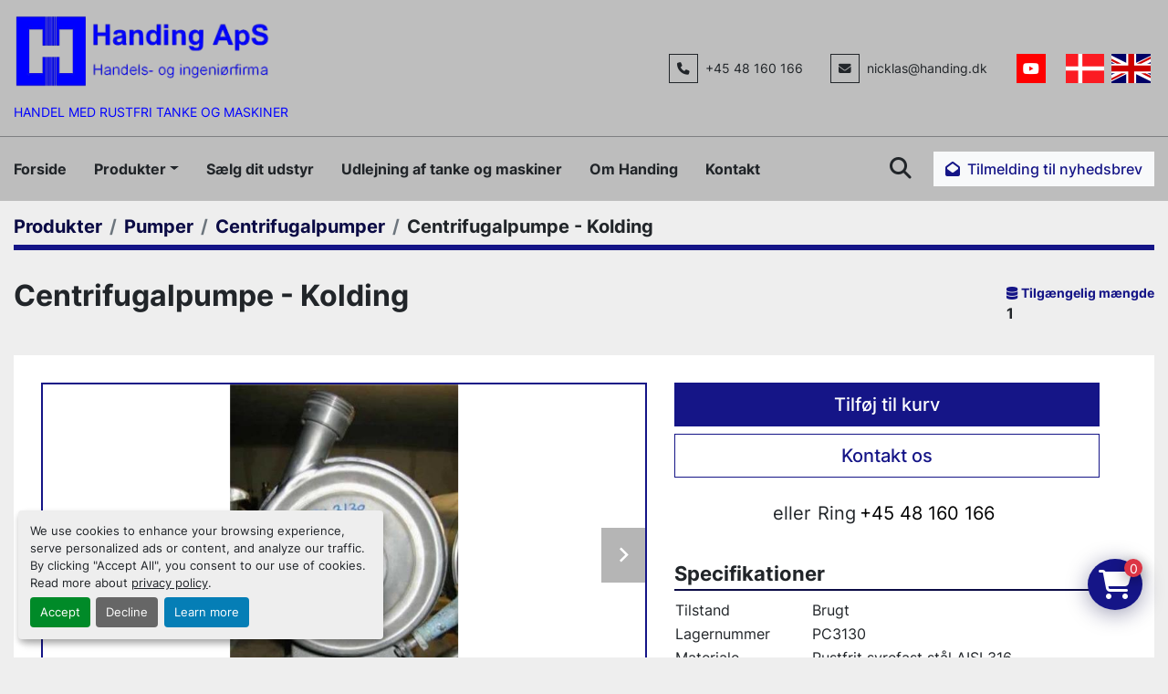

--- FILE ---
content_type: text/html; charset=utf-8
request_url: https://www.handing.dk/annoncer/4031279-brugt-centrifugalpumpe-kolding
body_size: 6975
content:
<!DOCTYPE html><html id="mh" lang="da"><head><title>Brugt Centrifugalpumpe - Kolding til salg på Handing Denmark</title><meta content="Brugt Centrifugalpumpe - Kolding til salg på Handing Denmark" property="title" /><meta content="text/html; charset=UTF-8" http-equiv="Content-Type" /><meta content="width=device-width, initial-scale=1.0" name="viewport" /><meta content="Lagernummer: PC3130 Centrifugalpumpe, rustfrit syrefast stål, Kolding type 5111 2,9 kW motor, 2820 o/min. 220/380 V. Materiale: Rustfrit syrefast stål AISI 316." name="description" /><meta content="wss://system.machinio.com/cable" name="cable-url" /><meta content="Lagernummer: PC3130 Centrifugalpumpe, rustfrit syrefast stål, Kolding type 5111 2,9 kW motor, 2820 o/min. 220/380 V. Materiale: Rustfrit syrefast stål AISI 316." property="og:description" /><meta content="Brugt Centrifugalpumpe - Kolding til salg på Handing Denmark" property="og:title" /><meta content="website" property="og:type" /><meta content="summary_large_image" property="twitter:card" /><meta content="Brugt Centrifugalpumpe - Kolding til salg på Handing Denmark" property="twitter:title" /><meta content="Lagernummer: PC3130 Centrifugalpumpe, rustfrit syrefast stål, Kolding type 5111 2,9 kW motor, 2820 o/min. 220/380 V. Materiale: Rustfrit syrefast stål AISI 316." property="twitter:description" /><meta content="https://i.machineryhost.com/e727fa59ddefcefb5d39501167623132/afea6a619536acf1bf3bc7f91095072d/large-used-pc-3130.jpg" property="twitter:image" /><link href="https://i.machineryhost.com" rel="preconnect" /><link href="https://i.system.machinio.com" rel="preconnect" /><link href="https://s3.amazonaws.com" rel="preconnect" /><meta content="https://i.machineryhost.com/e727fa59ddefcefb5d39501167623132/afea6a619536acf1bf3bc7f91095072d/large-used-pc-3130.jpg" property="og:image" /><link rel="stylesheet" href="/styles/custom-05b286a6f15323099e06a3eb9af2001a.css" media="all" /><link rel="stylesheet" href="/packs/css/918-ca3a6288.css" media="all" />
<link rel="stylesheet" href="/packs/css/application-5f9e7bfe.css" media="all" /><style>.site-header__logo img,.site-footer__logo img{height:80px}.site-header.wolnes .primary-nav__link{text-transform:none !important}.site-header.wolnes .external-links a[aria-label="youtube"]{background-color:red;color:#ffffff !important}.slides-carousel.slides-carousel-default{margin-bottom:-156px}.slides-carousel.slides-carousel-default .slider__image{padding-bottom:156px}@media (max-width: 767.98px){.slides-carousel.slides-carousel-default{display:none !important}}.shopping-cart-icon{margin-bottom:2rem}
</style><link href="https://www.handing.dk/annoncer/4031279-brugt-centrifugalpumpe-kolding" rel="canonical" /><meta content="https://www.handing.dk/annoncer/4031279-brugt-centrifugalpumpe-kolding" property="og:url" /><link href="https://www.handing.dk/annoncer/4031279-brugt-centrifugalpumpe-kolding" rel="alternate" hreflang="da" /><link href="https://www.handing.dk/annoncer/4031279-brugt-centrifugalpumpe-kolding" rel="alternate" hreflang="x-default" /><link href="https://www.handing.dk/en/listings/4031279-used-centrifugal-pump-kolding" rel="alternate" hreflang="en" /><link rel="icon" type="image/x-icon" href="https://f.machineryhost.com/e727fa59ddefcefb5d39501167623132/2863dd8bcf728fc63e7400d27f98cbf8/favicon.ico" /><link rel="apple-touch-icon" type="image/png" href="https://f.machineryhost.com/e727fa59ddefcefb5d39501167623132/2863dd8bcf728fc63e7400d27f98cbf8/favicon.ico" /><script id="json-ld" type="application/ld+json">{"@context":"https://schema.org/","@type":"Product","name":"Centrifugalpumpe - Kolding","description":"Lagernummer: PC3130 Centrifugalpumpe, rustfrit syrefast stål, Kolding type 5111 2,9 kW motor, 2820 o/min. 220/380 V. Materiale: Rustfrit syrefast stål AISI 316","productID":4031279,"category":"Pumper","offers":{"@type":"Offer","url":"https://www.handing.dk/annoncer/4031279-brugt-centrifugalpumpe-kolding","itemCondition":"https://schema.org/UsedCondition","availability":"http://schema.org/InStock","seller":"Handing Denmark"},"sku":"PC3130","image":["https://i.machineryhost.com/e727fa59ddefcefb5d39501167623132/afea6a619536acf1bf3bc7f91095072d/large-used-pc-3130.jpg","https://i.machineryhost.com/e727fa59ddefcefb5d39501167623132/db4a86c599d311c16317213af94fa879/large-used-pc-3130.jpg"]}</script><script id="json-ld" type="application/ld+json">{ "@context" : "https://schema.org", "@type" : "LocalBusiness", "name" : "Handing Denmark", "address" : "Nordkranvej 5, 3540 Lynge, Denmark", "url" : "https://www.handing.dk", "image": "https://f.machineryhost.com/e727fa59ddefcefb5d39501167623132/968359a366a93dfd92b616386241ea15/og_image.jpg", "telephone" : "+45 48 160 166"}</script></head><body class="body-s2665 body-xl-container"><code data-configs="{&quot;currency&quot;:&quot;eur&quot;,&quot;convert_prices&quot;:false,&quot;gdpr_compliance&quot;:true,&quot;currency_iso_code&quot;:false,&quot;show_webshop_stripe_invoice_checkout_hint&quot;:false,&quot;private_price_webshop&quot;:false,&quot;enable_listing_quantity&quot;:true,&quot;allow_offer&quot;:false,&quot;terms_of_sales_path&quot;:null,&quot;automated_locale&quot;:false,&quot;primary_language_code&quot;:&quot;da&quot;,&quot;manual_languages&quot;:[&quot;da&quot;,&quot;en&quot;],&quot;controller_name&quot;:&quot;listings&quot;,&quot;webshop_type&quot;:&quot;ecommerce&quot;,&quot;create_webshop_lead&quot;:true,&quot;display_cookies_consent&quot;:true,&quot;privacy_policy_page&quot;:&quot;/sider/privacy-policy&quot;,&quot;contact_form_attach_files_limit&quot;:10,&quot;submit_order_button_text&quot;:null,&quot;shopping_cart_header_title&quot;:null,&quot;custom_newsletter_button_title&quot;:null,&quot;restrict_lead_submission_by_buyer_location&quot;:false}"></code><div class="page-wrapper"><div class="hidden-print header-layout"><header class="site-header wolnes site-header__content" id="site-header"><div class="site-header__main-bar py-3"><div class="container"><div class="row"><div class="col-12 d-flex flex-column flex-lg-row align-items-center justify-content-between"><div class="d-flex flex-column mb-3 mb-lg-0 mr-lg-4"><div class="site-header__logo  "><a class="" href="/da"><img class="" alt="Handing Denmark" src="https://f.machineryhost.com/e727fa59ddefcefb5d39501167623132/559b6d0361458794317a1c36df61e306/logo.png" /></a></div><div class="site-header__second-description d-none d-md-block mt-3"><div class="text-secondary small">HANDEL MED RUSTFRI TANKE OG MASKINER</div></div></div><div class="d-flex flex-column flex-lg-row"><div class="site-header__contacts d-flex flex-column flex-md-row align-items-center mb-2 mb-lg-0"><div class="phone mb-2 mb-lg-0 d-lg-none d-xl-block site-header__contacts__item"><a class="contact-tracking phone notranslate" href="tel:+4548160166"> +45 48 160 166</a></div><div class="email mb-2 mb-lg-0 first site-header__contacts__item"><a class="contact-tracking email notranslate text-nowrap" href="mailto:nicklas@handing.dk"> nicklas@handing.dk</a></div></div><div class="d-flex flex-column flex-sm-row justify-content-center align-items-center"><div class="external-links d-flex justify-content-center mb-3 mb-sm-0 mr-sm-3"><a aria-label="youtube" class="social-link notranslate youtube d-flex align-items-center justify-content-center" href="https://www.youtube.com/@HandingApS" rel="noopener" target="_blank"><i class="fa-youtube fa-brands"></i><span class="sr-only">youtube</span></a></div><div class="site-header__languages-widget hidden-print d-flex justify-content-center" id="site-header-languages-widget"><div class="google-translate google-translate-list d-flex"><a class="px-1" data-lang="da" href="#"><img alt="da" src="/packs/static/node_modules/flag-icon/svg/country-4x3/dk-3476b44aa2adaaa7c32b.svg" /></a><a class="px-1" data-lang="en" href="#"><img alt="en-GB" src="/packs/static/node_modules/flag-icon/svg/country-4x3/gb-683555226f9f1d62f1c4.svg" /></a></div></div></div></div></div></div></div></div><div class="site-header__menu-bar sticky-nav"><div class="container"><div class="row"><div class="col-12 d-flex align-items-center py-3 justify-content-between"><nav class="primary-nav d-flex align-items-start"><ul class="primary-nav__navbar"><li class="primary-nav__item home"><a class="primary-nav__link" href="/da">Forside</a></li><li class="primary-nav__item inventory"><div class="dropdown primary-nav__dropdown"><div aria-expanded="false" aria-haspopup="true" class="primary-nav__link dropdown-toggle" id="dropdownMenuButton" role="button"><a href="/da/annoncer">Produkter</a></div><div aria-labelledby="dropdownMenuButton" class="dropdown-menu primary-nav__dropdown-menu m-0"><div class="d-flex"><div class="primary-nav__link-block multicolumn mr-3" style="column-count: 2;"><div class="primary-nav__link-block__item"><a class="dropdown-item  dropdown-children" href="/da/tanke-rustfrit-staal">Tanke, rustfrit stål</a><div class="dropdown-item grandchildren w-100"><a class="dropdown-item" data-role="grandchildren-item" href="/da/tanke-rustfrit-staal/0-99-liter">0-99 liter</a><a class="dropdown-item" data-role="grandchildren-item" href="/da/tanke-rustfrit-staal/10-000-19-999-liter">10.000-19.999 liter</a><a class="dropdown-item" data-role="grandchildren-item" href="/da/tanke-rustfrit-staal/1-000-1-999-liter">1.000-1.999 liter</a><a class="dropdown-item" data-role="grandchildren-item" href="/da/tanke-rustfrit-staal/100-499-liter">100-499 liter</a><a class="dropdown-item" data-role="grandchildren-item" href="/da/tanke-rustfrit-staal/20-000-29-999-liter">20.000-29.999 liter</a><a class="dropdown-item" data-role="grandchildren-item" href="/da/tanke-rustfrit-staal/2-000-4-999-liter">2.000-4.999 liter</a><a class="dropdown-item" data-role="grandchildren-item" href="/da/tanke-rustfrit-staal/30-000-150-000-liter">30.000-150.000 liter</a><a class="dropdown-item" data-role="grandchildren-item" href="/da/tanke-rustfrit-staal/5-000-9-999-liter">5.000-9.999 liter</a><a class="dropdown-item" data-role="grandchildren-item" href="/da/tanke-rustfrit-staal/500-999-liter">500-999 liter</a></div></div><div class="primary-nav__link-block__item"><a class="dropdown-item  dropdown-children" href="/da/nye-tanke-rustfrit-staal">Nye tanke, rustfrit stål</a><div class="dropdown-item grandchildren w-100"><a class="dropdown-item" data-role="grandchildren-item" href="/da/nye-tanke-rustfrit-staal/10-000-19-999-liter">10.000-19.999 liter</a><a class="dropdown-item" data-role="grandchildren-item" href="/da/nye-tanke-rustfrit-staal/20-000-29-999-liter">20.000-29.999 liter</a><a class="dropdown-item" data-role="grandchildren-item" href="/da/nye-tanke-rustfrit-staal/2-000-4-999-liter">2.000-4.999 liter</a><a class="dropdown-item" data-role="grandchildren-item" href="/da/nye-tanke-rustfrit-staal/30-000-150-000-liter">30.000-150.000 liter</a><a class="dropdown-item" data-role="grandchildren-item" href="/da/nye-tanke-rustfrit-staal/5-000-9-999-liter">5.000-9.999 liter</a></div></div><div class="primary-nav__link-block__item"><a class="dropdown-item  dropdown-children" href="/da/tanke-plastik-glasfiber">Tanke, plastik &amp; glasfiber</a><div class="dropdown-item grandchildren w-100"><a class="dropdown-item" data-role="grandchildren-item" href="/da/tanke-plastik-glasfiber/10-000-19-999-liter">10.000-19.999 liter</a><a class="dropdown-item" data-role="grandchildren-item" href="/da/tanke-plastik-glasfiber/1-000-1-999-liter">1.000-1.999 liter</a><a class="dropdown-item" data-role="grandchildren-item" href="/da/tanke-plastik-glasfiber/100-499-liter">100-499 liter</a><a class="dropdown-item" data-role="grandchildren-item" href="/da/tanke-plastik-glasfiber/20-000-29-999-liter">20.000-29.999 liter</a><a class="dropdown-item" data-role="grandchildren-item" href="/da/tanke-plastik-glasfiber/2-000-4-999-liter">2.000-4.999 liter</a><a class="dropdown-item" data-role="grandchildren-item" href="/da/tanke-plastik-glasfiber/30-000-150-000-liter">30.000-150.000 liter</a><a class="dropdown-item" data-role="grandchildren-item" href="/da/tanke-plastik-glasfiber/500-999-liter">500-999 liter</a></div></div><div class="primary-nav__link-block__item"><a class="dropdown-item  " href="/da/rustfri-staalborde">Rustfri stålborde</a></div><div class="primary-nav__link-block__item"><a class="dropdown-item  dropdown-children" href="/da/fyldemaskiner">Fyldemaskiner</a><div class="dropdown-item grandchildren w-100"><a class="dropdown-item" data-role="grandchildren-item" href="/da/fyldemaskiner/snekkedoserer">Snekkedoserer</a></div></div><div class="primary-nav__link-block__item"><a class="dropdown-item  " href="/da/kapsel-laagpaasaetter">Kapsel &amp; lågpåsætter</a></div><div class="primary-nav__link-block__item"><a class="dropdown-item  " href="/da/etiketteringsudstyr">Etiketteringsudstyr</a></div><div class="primary-nav__link-block__item"><a class="dropdown-item  " href="/da/pakkeudstyr">Pakkeudstyr</a></div><div class="primary-nav__link-block__item"><a class="dropdown-item  " href="/da/taellemaskiner">Tællemaskiner</a></div><div class="primary-nav__link-block__item"><a class="dropdown-item  dropdown-children" href="/da/vejeudstyr">Vejeudstyr</a><div class="dropdown-item grandchildren w-100"><a class="dropdown-item" data-role="grandchildren-item" href="/da/vejeudstyr/checkvejer">Checkvejer</a></div></div><div class="primary-nav__link-block__item"><a class="dropdown-item  dropdown-children" href="/da/diverse-fyldemaskiner">Diverse fyldemaskiner</a><div class="dropdown-item grandchildren w-100"><a class="dropdown-item" data-role="grandchildren-item" href="/da/diverse-fyldemaskiner/snekkedoserer">Snekkedoserer</a></div></div><div class="primary-nav__link-block__item"><a class="dropdown-item  " href="/da/tabletudstyr">Tabletudstyr</a></div><div class="primary-nav__link-block__item"><a class="dropdown-item  dropdown-children" href="/da/blandemaskiner">Blandemaskiner</a><div class="dropdown-item grandchildren w-100"><a class="dropdown-item" data-role="grandchildren-item" href="/da/blandemaskiner/granulator">Granulator</a><a class="dropdown-item" data-role="grandchildren-item" href="/da/blandemaskiner/homogeniseringsroerevaerk">Homogeniseringsrøreværk</a><a class="dropdown-item" data-role="grandchildren-item" href="/da/blandemaskiner/in-line-mixer">In-line mixer</a><a class="dropdown-item" data-role="grandchildren-item" href="/da/blandemaskiner/kegleblander">Kegleblander</a><a class="dropdown-item" data-role="grandchildren-item" href="/da/blandemaskiner/kvaern">Kværn</a><a class="dropdown-item" data-role="grandchildren-item" href="/da/blandemaskiner/moelle">Mølle</a><a class="dropdown-item" data-role="grandchildren-item" href="/da/blandemaskiner/padleblander">Padleblander</a><a class="dropdown-item" data-role="grandchildren-item" href="/da/blandemaskiner/planetblander">Planetblander</a><a class="dropdown-item" data-role="grandchildren-item" href="/da/blandemaskiner/propelroerevaerk">Propelrøreværk</a><a class="dropdown-item" data-role="grandchildren-item" href="/da/blandemaskiner/ribbonblander">Ribbonblander</a><a class="dropdown-item" data-role="grandchildren-item" href="/da/blandemaskiner/specialblander">Specialblander</a><a class="dropdown-item" data-role="grandchildren-item" href="/da/blandemaskiner/tromleblander">Tromleblander</a><a class="dropdown-item" data-role="grandchildren-item" href="/da/blandemaskiner/z-blander">Z blander</a></div></div><div class="primary-nav__link-block__item"><a class="dropdown-item  dropdown-children" href="/da/pumper">Pumper</a><div class="dropdown-item grandchildren w-100"><a class="dropdown-item" data-role="grandchildren-item" href="/da/pumper/centrifugalpumper">Centrifugalpumper</a><a class="dropdown-item" data-role="grandchildren-item" href="/da/pumper/div-pumper">Div. pumper</a><a class="dropdown-item" data-role="grandchildren-item" href="/da/pumper/excentersnekkepumper">Excentersnekkepumper</a><a class="dropdown-item" data-role="grandchildren-item" href="/da/pumper/impellerpumper">Impellerpumper</a><a class="dropdown-item" data-role="grandchildren-item" href="/da/pumper/loberotorpumper">Loberotorpumper</a><a class="dropdown-item" data-role="grandchildren-item" href="/da/pumper/slangepumper">Slangepumper</a></div></div><div class="primary-nav__link-block__item"><a class="dropdown-item  " href="/da/varmevekslere">Varmevekslere</a></div><div class="primary-nav__link-block__item"><a class="dropdown-item  " href="/da/separator-dekantere">Separator &amp; dekantere</a></div><div class="primary-nav__link-block__item"><a class="dropdown-item  " href="/da/homogenisator">Homogenisator</a></div><div class="primary-nav__link-block__item"><a class="dropdown-item  dropdown-children" href="/da/sigter-filtre">Sigter &amp; filtre</a><div class="dropdown-item grandchildren w-100"><a class="dropdown-item" data-role="grandchildren-item" href="/da/sigter-filtre/vibratorsigte">Vibratorsigte</a></div></div><div class="primary-nav__link-block__item"><a class="dropdown-item  dropdown-children" href="/da/snekketransportoerer">Snekketransportører</a><div class="dropdown-item grandchildren w-100"><a class="dropdown-item" data-role="grandchildren-item" href="/da/snekketransportoerer/100-499-liter">100-499 liter</a></div></div><div class="primary-nav__link-block__item"><a class="dropdown-item  " href="/da/varmeskabe">Varmeskabe</a></div><div class="primary-nav__link-block__item"><a class="dropdown-item  " href="/da/transportbaand-rundborde">Transportbånd/rundborde</a></div><div class="primary-nav__link-block__item"><a class="dropdown-item  dropdown-children" href="/da/tragte-rustfrit-staal">Tragte, rustfrit stål</a><div class="dropdown-item grandchildren w-100"><a class="dropdown-item" data-role="grandchildren-item" href="/da/tragte-rustfrit-staal/1-000-1-999-liter">1.000-1.999 liter</a><a class="dropdown-item" data-role="grandchildren-item" href="/da/tragte-rustfrit-staal/100-499-liter">100-499 liter</a><a class="dropdown-item" data-role="grandchildren-item" href="/da/tragte-rustfrit-staal/2-000-4-999-liter">2.000-4.999 liter</a><a class="dropdown-item" data-role="grandchildren-item" href="/da/tragte-rustfrit-staal/500-999-liter">500-999 liter</a></div></div><div class="primary-nav__link-block__item"><a class="dropdown-item  " href="/da/diverse">Diverse</a></div><hr /><a class="dropdown-item view-all" href="/da/kategorier">Se alle</a></div></div></div></div></li><li class="primary-nav__item"><a class="primary-nav__link" href="/da/sider/saelg-dit-udstyr">Sælg dit udstyr</a></li><li class="primary-nav__item"><a class="primary-nav__link" href="/da/sider/udlejning-af-tanke-og-maskiner">Udlejning af tanke og maskiner</a></li><li class="primary-nav__item"><a class="primary-nav__link" href="/da/sider/om-handing">Om Handing</a></li><li class="primary-nav__item"><a class="primary-nav__link" href="/da/sider/kontakt">Kontakt</a></li></ul></nav><div class="hamburger-wrapper d-flex d-lg-none align-items-center" data-role="hamburger-menu"><button aria-label="Menu" class="hamburger hamburger--spin d-flex align-items-center" type="button"><div class="hamburger-box"><div class="hamburger-inner"></div></div></button><h5 class="ml-2 mb-0">Menu</h5></div><div class="d-flex align-items-center ml-3"><a class="site-header__search-icon d-inline-block" href="/da/annoncer" id="site-header-search-icon"><i class="fa fa-search"></i><span class="sr-only">Søg</span></a><div class="subscription-btn js-newsletter-subscription-btn site-header__newsletters-icon d-none d-sm-block btn btn-light text-primary ml-4" data-role="extended"><i class="fa fa-envelope-open mr-2"></i><span class="text">Tilmelding til nyhedsbrev</span></div></div></div></div></div></div></header></div><div class="page-layout" id="page-layout"><div class="page-inner" id="page-inner"><div class="listing-show style_1" data-listing-id="4031279" role="main"><div class="container"><div class="index-header__outer row mt-2"><div class="index-header col-12"><div class="index-header__inner"><nav aria-label="breadcrumb" class="py-2"><ol class="breadcrumb" itemscope="" itemtype="http://schema.org/BreadcrumbList"><li class="breadcrumb-item" itemid="/kategorier" itemprop="itemListElement" itemscope="" itemtype="http://schema.org/ListItem"><meta content="1" itemprop="position" /><a itemprop="item" itemtype="http://schema.org/Thing" itemid="/kategorier" itemscope="itemscope" aria-label="Produkter" href="/kategorier"><span itemprop="name">Produkter</span></a></li><li class="breadcrumb-item" itemid="/pumper" itemprop="itemListElement" itemscope="" itemtype="http://schema.org/ListItem"><meta content="2" itemprop="position" /><a itemprop="item" itemtype="http://schema.org/Thing" itemid="/pumper" itemscope="itemscope" aria-label="Pumper" href="/pumper"><span itemprop="name">Pumper</span></a></li><li class="breadcrumb-item" itemid="/pumper/centrifugalpumper" itemprop="itemListElement" itemscope="" itemtype="http://schema.org/ListItem"><meta content="3" itemprop="position" /><a itemprop="item" itemtype="http://schema.org/Thing" itemid="/pumper/centrifugalpumper" itemscope="itemscope" aria-label="Centrifugalpumper" href="/pumper/centrifugalpumper"><span itemprop="name">Centrifugalpumper</span></a></li><li class="breadcrumb-item active" itemid="/annoncer/4031279-brugt-centrifugalpumpe-kolding" itemprop="itemListElement" itemscope="" itemtype="http://schema.org/ListItem"><meta content="4" itemprop="position" /><meta content="/annoncer/4031279-brugt-centrifugalpumpe-kolding" itemid="/annoncer/4031279-brugt-centrifugalpumpe-kolding" itemprop="item" itemscope="" itemtype="http://schema.org/Thing" /><span content="Centrifugalpumpe - Kolding" itemprop="name">Centrifugalpumpe - Kolding</span></li></ol></nav></div></div></div><div class="pb-5"><div class="row"><div class="col-12"><div class="show-header with-image"><div class="row"><div class="show-header__container col-12 d-flex flex-column flex-xl-row align-items-center justify-content-between gap-16"><div><h1 class="show-header__title text-center text-xl-left w-100 mb-3">Centrifugalpumpe - Kolding</h1></div><div class="show-header__meta d-flex flex-column flex-md-row"><div class="show-header__meta__item d-flex flex-column justify-content-lg-center"><span class="small font-weight-bold text-primary text-nowrap"><i class="fa fa-database mr-1"></i>Tilgængelig mængde</span><p class="value mb-0 font-weight-bold">1</p></div></div></div></div></div></div></div><div class="row"><div class="col-12"><div class="show-info w-100 position-relative with-image"><div class="row w-100 row-inline-block"><div class="col-12 float-right order-1 col-lg-5"><div class="show-info__contact-details"><button class="contact-seller-button js-add-to-cart-btn btn btn-primary btn-lg btn-block hidden-print mb-2" data-listing-id="4031279">Tilføj til kurv</button><button class="contact-seller-button js-contact-btn btn btn-lg btn-block hidden-print btn-outline-primary" data-listing-id="4031279">Kontakt os</button><div class="show-info__contact-details__phone d-flex flex-wrap align-items-center justify-content-center"><span class="show-info__contact-details__or">eller</span><div class="d-flex p-2"><span class="mr-1">Ring </span><a class="show-info__contact-details__phone-link notranslate contact-tracking" href="tel:+4548160166">+45 48 160 166</a></div><div class="show-info__contact-details__social"></div></div></div></div><div class="col-12 col-lg-7 float-left order-2 sticky-gallery"><div class="gallery w-100" id="gallery"><div class="gallery__item overflow-hidden gallery__item--16-9 object-fit--auto"><div class="gallery__nav gallery__nav--prev"><i class="fa-sharp fa-solid fa-angle-left"></i></div><div class="gallery__nav gallery__nav--next"><i class="fa-sharp fa-solid fa-angle-right"></i></div><img alt="Used PC3130" data-index="-1" class="gallery-image" data-image-index="-1" fetchpriority="high" itemprop="image" src="https://i.machineryhost.com/e727fa59ddefcefb5d39501167623132/afea6a619536acf1bf3bc7f91095072d/large-used-pc-3130.jpg" /></div><ul class="gallery__thumbnail-container list-unstyled d-none d-md-flex"><li class="gallery__thumbnail current position-relative d-flex align-items-center justify-content-center" data-index="-1" data-muted="" data-type="img"><img alt="Used PC3130" src="https://i.machineryhost.com/e727fa59ddefcefb5d39501167623132/afea6a619536acf1bf3bc7f91095072d/large-used-pc-3130.jpg" /></li><li class="gallery__thumbnail position-relative d-flex align-items-center justify-content-center" data-index="0" data-src="https://i.machineryhost.com/e727fa59ddefcefb5d39501167623132/db4a86c599d311c16317213af94fa879/large-used-pc-3130.jpg" data-type="img"><img alt="Used PC3130" class="gallery-image lazy" data-image-index="0" data-src="https://i.machineryhost.com/e727fa59ddefcefb5d39501167623132/db4a86c599d311c16317213af94fa879/large-used-pc-3130.jpg" data-start-index="0" itemprop="image" src="/packs/static/listings/images/loader-9a117e7790fe3298f22b.gif" /></li></ul></div><div class="utility-button__wrapper utility-button__wrapper--show d-print-none"><button aria-label="Share via Email" class="btn email-button" data-email-lang="da" data-listing-id="4031279" id="js-email"><i aria-hidden="true" class="fa-sharp fa-solid fa-envelope"></i><span class="ml-2">Del via e-mail</span></button><button aria-label="Print Listing" class="btn print-button" data-role="js-print"><i class="fa-sharp fa-solid fa-print"></i><span class="ml-2">Print annonce</span></button></div></div><div class="col-12 float-right order-4 col-lg-5"><div class="mt-0"><h3 class="show-info__section-heading d-flex justify-content-between align-items-end">Specifikationer</h3><table class="w-100 table-xs-fixed"><tbody><tr><td>Tilstand</td><td class="text-xs-ellipsis"><link itemprop="itemCondition" href="http://schema.org/UsedCondition" />Brugt</td></tr><tr><td>Lagernummer</td><td class="text-xs-ellipsis notranslate">PC3130</td></tr><tr><td>Materiale</td><td class="text-break">Rustfrit syrefast stål AISI 316</td></tr></tbody></table></div><div class="mt-4"><h3 class="show-info__section-heading">Beskrivelse</h3><div class="show-info__section-text ql-editor p-0 overflow-hidden"><p>Lagernummer: PC3130</p><p>Centrifugalpumpe, rustfrit syrefast stål,&nbsp;</p><p>Kolding type 5111</p><p>2,9 kW motor, </p><p>2820 o/min. </p><p>220/380 V.                                                                                                                                                    </p></div><div class="show-info__description-toggle__wrapper hidden-print"><a class="show-info__description-toggle description-toggle btn px-0" href="#" id="description-toggle">Vis alle</a></div></div><div class="show-info__documents"><h3 class="show-info__section-heading">Dokumenter</h3><ul class="list-unstyled notranslate"><li> <a href="https://f.machineryhost.com/e727fa59ddefcefb5d39501167623132/7618ef7393836a11d9a958078261fae6/PC3130.pdf" rel="nofollow" target="_blank"><i class="mr-2 mb-2 fa-file-pdf fa-regular fa-2x"></i>PC3130.pdf</a></li></ul></div></div></div></div></div></div></div></div></div></div><footer class="site-footer ding" id="site-footer"><div class="container"><div class="row no-gutters"><div class="col-12 col-xl-5 mb-5 mb-xl-0"><div class="site-footer__border d-flex flex-column h-100"><div class="site-footer__logo mb-3 "><a class="" aria-label="Handing Denmark" href="/da"><img alt="Handing Denmark" class="lazy" data-src="https://f.machineryhost.com/e727fa59ddefcefb5d39501167623132/559b6d0361458794317a1c36df61e306/logo.png" /></a></div><div class="site-footer__description mb-3"><div><span class="text-primary">HANDEL MED RUSTFRI TANKE OG MASKINER</span></div></div><div class="site-footer__contacts d-flex flex-column flex-sm-row"><div class="d-flex flex-column"><div class="address site-footer__contacts__item no_icon"><a class="notranslate w-100" href="https://www.google.com/maps/search/Nordkranvej 5, 3540 Lynge, Denmark" target="_blank"> <span>Nordkranvej 5</span><br /><span>3540 Lynge, Denmark</span></a></div></div><div class="d-flex flex-column"><div class="phone site-footer__contacts__item no_icon"><a class="contact-tracking phone notranslate" href="tel:+4548160166"> +45 48 160 166</a></div><div class="email site-footer__contacts__item no_icon"><a class="contact-tracking email notranslate" href="mailto:handing@handing.dk"> handing@handing.dk</a></div></div></div></div></div><div class="col-12 col-lg-8 col-xl-5 mb-5 mb-lg-0"><div class="site-footer__border d-flex align-items-end h-100"><ul class="footer-nav nav"><li class="footer-nav__item"><a class="footer-nav__link active" href="/da/annoncer">Produkter</a></li><li class="footer-nav__item"><a class="footer-nav__link active" href="/da/sider/saelg-dit-udstyr">Sælg dit udstyr</a></li><li class="footer-nav__item"><a class="footer-nav__link active" href="/da/sider/udlejning-af-tanke-og-maskiner">Udlejning af tanke og maskiner</a></li><li class="footer-nav__item"><a class="footer-nav__link active" href="/da/sider/om-handing">Om Handing</a></li><li class="footer-nav__item"><a class="footer-nav__link active" href="/da/sider/kontakt">Kontakt</a></li><li class="footer-nav__item"><a class="footer-nav__link active" href="/da/sider/datasikkerhed">Datasikkerhed</a></li><li class="footer-nav__item"><a class="footer-nav__link active" href="/da/sider/privacy-policy">Privacy Policy</a></li><li class="footer-nav__item"><a class="footer-nav__link active" href="https://www.findsmiley.dk/1410737" target="_blank">Kontrolrapport</a></li></ul></div></div><div class="col-12 col-lg-4 col-xl-2"><div class="site-footer__border d-flex flex-column justify-content-end h-100"><div class="external-links site-footer__external-links d-flex flex-wrap"><a aria-label="youtube" class="social-link notranslate youtube d-flex justify-content-center align-items-center m-1" href="https://www.youtube.com/@HandingApS" rel="noopener" target="_blank"><i class="fa-youtube fa-brands"></i><span class="sr-only">youtube</span></a></div><div class="cookies mt-4"><a class="consent-modal-button" href="#">Manage Cookies</a></div></div></div></div></div></footer><div class="fixed_container d-print-none"><div class="shopping-cart-icon" data-role="shopping-cart-icon"><div class="floating-btn"><i class="fa-solid fa-cart-shopping"></i><span class="floating-btn--background"><div class="floating-btn--indicator text-center"></div></span></div></div></div></div></div><script>
//<![CDATA[
var _rollbarConfig = {
  accessToken: "aec4e181ec6a45498ca430cb2d1dcff8",
  captureUncaught: true,
  captureUnhandledRejections: true,
  ignoredMessages: [
    '(.*)QuotaExceededError:(.*)',
    '(.*)DOM Exception 22:(.*)',
    'QuotaExceededError(.*)',
    'DOM Exception 22(.*)',
    'DOM Exception 22: QuotaExceededError: An attempt was made to add something to storage that exceeded the quota.',
    'The quota has been exceeded.',
    'Object Not Found Matching Id',
    'Script error.',
    '(.*)[lgst]\\.a\\.init is not a function\\.(.*)',
    "SyntaxError: Unexpected keyword 'this'",
    "Cannot read properties of null \\(reading .style.\\)",
    "null is not an object \\(evaluating .a\\.style.\\)",
    "Can't find variable: gmo",
    "scrollReadRandom",
    "replaceChildren is not a function",
    "Cannot read properties of undefined \\(reading .value.\\)"
  ],
  payload: {
    environment: "production"
  }
};
//]]>
</script><script src="/packs/js/runtime-4e83ecbc66661d7bb1f5.js" defer="defer"></script>
<script src="/packs/js/692-1ab0e0c46d8705502bce.js" defer="defer"></script>
<script src="/packs/js/706-cee65121c381e619848d.js" defer="defer"></script>
<script src="/packs/js/635-0afd58c9e729fe544641.js" defer="defer"></script>
<script src="/packs/js/918-9a6f14d0cc992d20f83e.js" defer="defer"></script>
<script src="/packs/js/236-7fa987d4f1b56984a996.js" defer="defer"></script>
<script src="/packs/js/application-673afaabc29bd278b405.js" defer="defer"></script>
<script src="/packs/js/624-94c5ec60afc06453862e.js" defer="defer"></script>
<script src="/packs/js/rollbar-1c051f26f9e7b1752fca.js" defer="defer"></script>
<script src="/packs/js/528-7b8c29e36f679da2e684.js" defer="defer"></script>
<script src="/packs/js/cookies_consent-5e05f4df80b8df00f7e6.js" defer="defer"></script>
<script src="/packs/js/368-8e0a32fe4c52b049fb40.js" defer="defer"></script>
<script src="/packs/js/language_widget-58659b39e43d76f18ca7.js" defer="defer"></script>
<script src="/packs/js/764-c077c878bdeb25835260.js" defer="defer"></script>
<script src="/packs/js/841-90387483698fdd9030e6.js" defer="defer"></script>
<script src="/packs/js/gallery-fa2cce6480da9465cc71.js" defer="defer"></script>
<script src="/packs/js/webshop-c7440cb264df92fa1ea4.js" defer="defer"></script>
<script src="/packs/js/sticky_header-60e519ca963dffe0bd64.js" defer="defer"></script>
<script src="/packs/js/owl_carousel-dca796c866e00378e552.js" defer="defer"></script><script data-type="application/javascript" data-name="marketing" async data-src="https://s.widgetwhats.com/wwwa.js" data-wwwa="20278"></script><script crossorigin="anonymous" src="https://kit.fontawesome.com/722e3adc3e.js"></script><script src="https://cdnjs.cloudflare.com/polyfill/v3/polyfill.min.js?version=4.8.0&amp;features=Element.prototype.replaceChildren"></script></body></html>